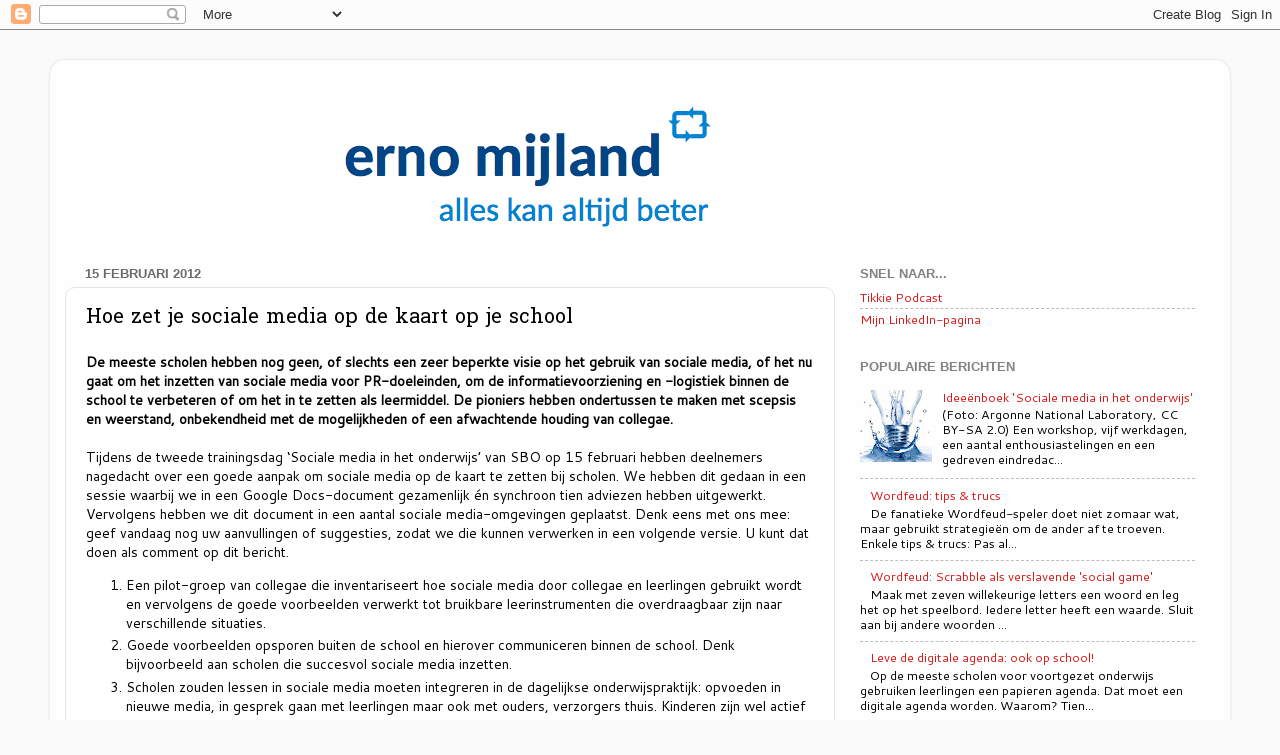

--- FILE ---
content_type: text/html; charset=UTF-8
request_url: https://alleskanaltijdbeter.blogspot.com/2012/02/hoe-zet-je-sociale-media-op-de-kaart-op.html
body_size: 17277
content:
<!DOCTYPE html>
<html class='v2' dir='ltr' lang='nl'>
<head>
<link href='https://www.blogger.com/static/v1/widgets/335934321-css_bundle_v2.css' rel='stylesheet' type='text/css'/>
<meta content='width=1100' name='viewport'/>
<meta content='text/html; charset=UTF-8' http-equiv='Content-Type'/>
<meta content='blogger' name='generator'/>
<link href='https://alleskanaltijdbeter.blogspot.com/favicon.ico' rel='icon' type='image/x-icon'/>
<link href='http://alleskanaltijdbeter.blogspot.com/2012/02/hoe-zet-je-sociale-media-op-de-kaart-op.html' rel='canonical'/>
<link rel="alternate" type="application/atom+xml" title="Alles kan altijd beter - Atom" href="https://alleskanaltijdbeter.blogspot.com/feeds/posts/default" />
<link rel="alternate" type="application/rss+xml" title="Alles kan altijd beter - RSS" href="https://alleskanaltijdbeter.blogspot.com/feeds/posts/default?alt=rss" />
<link rel="service.post" type="application/atom+xml" title="Alles kan altijd beter - Atom" href="https://www.blogger.com/feeds/28425590/posts/default" />

<link rel="alternate" type="application/atom+xml" title="Alles kan altijd beter - Atom" href="https://alleskanaltijdbeter.blogspot.com/feeds/6346596374359755034/comments/default" />
<!--Can't find substitution for tag [blog.ieCssRetrofitLinks]-->
<meta content='http://alleskanaltijdbeter.blogspot.com/2012/02/hoe-zet-je-sociale-media-op-de-kaart-op.html' property='og:url'/>
<meta content='Hoe zet je sociale media op de kaart op je school' property='og:title'/>
<meta content='De meeste scholen hebben nog geen, of slechts een zeer beperkte visie op het gebruik van sociale media, of het nu gaat om het inzetten van s...' property='og:description'/>
<title>Alles kan altijd beter: Hoe zet je sociale media op de kaart op je school</title>
<style type='text/css'>@font-face{font-family:'Cantarell';font-style:normal;font-weight:400;font-display:swap;src:url(//fonts.gstatic.com/s/cantarell/v18/B50NF7ZDq37KMUvlO015gqJrPqySLbYf.woff2)format('woff2');unicode-range:U+0100-02BA,U+02BD-02C5,U+02C7-02CC,U+02CE-02D7,U+02DD-02FF,U+0304,U+0308,U+0329,U+1D00-1DBF,U+1E00-1E9F,U+1EF2-1EFF,U+2020,U+20A0-20AB,U+20AD-20C0,U+2113,U+2C60-2C7F,U+A720-A7FF;}@font-face{font-family:'Cantarell';font-style:normal;font-weight:400;font-display:swap;src:url(//fonts.gstatic.com/s/cantarell/v18/B50NF7ZDq37KMUvlO015jKJrPqySLQ.woff2)format('woff2');unicode-range:U+0000-00FF,U+0131,U+0152-0153,U+02BB-02BC,U+02C6,U+02DA,U+02DC,U+0304,U+0308,U+0329,U+2000-206F,U+20AC,U+2122,U+2191,U+2193,U+2212,U+2215,U+FEFF,U+FFFD;}@font-face{font-family:'Hanuman';font-style:normal;font-weight:400;font-display:swap;src:url(//fonts.gstatic.com/s/hanuman/v24/VuJudNvD15HhpJJBYq31yFn72hxIv0sd5yDgWdTYQezRj28xHg.woff2)format('woff2');unicode-range:U+1780-17FF,U+19E0-19FF,U+200C-200D,U+25CC;}@font-face{font-family:'Hanuman';font-style:normal;font-weight:400;font-display:swap;src:url(//fonts.gstatic.com/s/hanuman/v24/VuJudNvD15HhpJJBYq31yFn72hxIv0sd5yDrWdTYQezRj28.woff2)format('woff2');unicode-range:U+0000-00FF,U+0131,U+0152-0153,U+02BB-02BC,U+02C6,U+02DA,U+02DC,U+0304,U+0308,U+0329,U+2000-206F,U+20AC,U+2122,U+2191,U+2193,U+2212,U+2215,U+FEFF,U+FFFD;}@font-face{font-family:'Oswald';font-style:normal;font-weight:700;font-display:swap;src:url(//fonts.gstatic.com/s/oswald/v57/TK3_WkUHHAIjg75cFRf3bXL8LICs1xZosUtiZSSUhiCXABTV.woff2)format('woff2');unicode-range:U+0460-052F,U+1C80-1C8A,U+20B4,U+2DE0-2DFF,U+A640-A69F,U+FE2E-FE2F;}@font-face{font-family:'Oswald';font-style:normal;font-weight:700;font-display:swap;src:url(//fonts.gstatic.com/s/oswald/v57/TK3_WkUHHAIjg75cFRf3bXL8LICs1xZosUJiZSSUhiCXABTV.woff2)format('woff2');unicode-range:U+0301,U+0400-045F,U+0490-0491,U+04B0-04B1,U+2116;}@font-face{font-family:'Oswald';font-style:normal;font-weight:700;font-display:swap;src:url(//fonts.gstatic.com/s/oswald/v57/TK3_WkUHHAIjg75cFRf3bXL8LICs1xZosUliZSSUhiCXABTV.woff2)format('woff2');unicode-range:U+0102-0103,U+0110-0111,U+0128-0129,U+0168-0169,U+01A0-01A1,U+01AF-01B0,U+0300-0301,U+0303-0304,U+0308-0309,U+0323,U+0329,U+1EA0-1EF9,U+20AB;}@font-face{font-family:'Oswald';font-style:normal;font-weight:700;font-display:swap;src:url(//fonts.gstatic.com/s/oswald/v57/TK3_WkUHHAIjg75cFRf3bXL8LICs1xZosUhiZSSUhiCXABTV.woff2)format('woff2');unicode-range:U+0100-02BA,U+02BD-02C5,U+02C7-02CC,U+02CE-02D7,U+02DD-02FF,U+0304,U+0308,U+0329,U+1D00-1DBF,U+1E00-1E9F,U+1EF2-1EFF,U+2020,U+20A0-20AB,U+20AD-20C0,U+2113,U+2C60-2C7F,U+A720-A7FF;}@font-face{font-family:'Oswald';font-style:normal;font-weight:700;font-display:swap;src:url(//fonts.gstatic.com/s/oswald/v57/TK3_WkUHHAIjg75cFRf3bXL8LICs1xZosUZiZSSUhiCXAA.woff2)format('woff2');unicode-range:U+0000-00FF,U+0131,U+0152-0153,U+02BB-02BC,U+02C6,U+02DA,U+02DC,U+0304,U+0308,U+0329,U+2000-206F,U+20AC,U+2122,U+2191,U+2193,U+2212,U+2215,U+FEFF,U+FFFD;}@font-face{font-family:'Schoolbell';font-style:normal;font-weight:400;font-display:swap;src:url(//fonts.gstatic.com/s/schoolbell/v18/92zQtBZWOrcgoe-fgnJIZxUa60ZpbiU.woff2)format('woff2');unicode-range:U+0000-00FF,U+0131,U+0152-0153,U+02BB-02BC,U+02C6,U+02DA,U+02DC,U+0304,U+0308,U+0329,U+2000-206F,U+20AC,U+2122,U+2191,U+2193,U+2212,U+2215,U+FEFF,U+FFFD;}</style>
<style id='page-skin-1' type='text/css'><!--
/*-----------------------------------------------
Blogger Template Style
Name:     Picture Window
Designer: Blogger
URL:      www.blogger.com
----------------------------------------------- */
/* Content
----------------------------------------------- */
body {
font: normal normal 14px Cantarell;
color: #000000;
background: #fafafa none no-repeat scroll center center;
}
html body .region-inner {
min-width: 0;
max-width: 100%;
width: auto;
}
.content-outer {
font-size: 90%;
}
a:link {
text-decoration:none;
color: #d91818;
}
a:visited {
text-decoration:none;
color: #dd0300;
}
a:hover {
text-decoration:underline;
color: #ec4022;
}
.content-outer {
background: transparent url(//www.blogblog.com/1kt/transparent/white80.png) repeat scroll top left;
-moz-border-radius: 15px;
-webkit-border-radius: 15px;
-goog-ms-border-radius: 15px;
border-radius: 15px;
-moz-box-shadow: 0 0 3px rgba(0, 0, 0, .15);
-webkit-box-shadow: 0 0 3px rgba(0, 0, 0, .15);
-goog-ms-box-shadow: 0 0 3px rgba(0, 0, 0, .15);
box-shadow: 0 0 3px rgba(0, 0, 0, .15);
margin: 30px auto;
}
.content-inner {
padding: 15px;
}
/* Header
----------------------------------------------- */
.header-outer {
background: #ffffff url(//www.blogblog.com/1kt/transparent/header_gradient_shade.png) repeat-x scroll top left;
_background-image: none;
color: #ffffff;
-moz-border-radius: 10px;
-webkit-border-radius: 10px;
-goog-ms-border-radius: 10px;
border-radius: 10px;
}
.Header img, .Header #header-inner {
-moz-border-radius: 10px;
-webkit-border-radius: 10px;
-goog-ms-border-radius: 10px;
border-radius: 10px;
}
.header-inner .Header .titlewrapper,
.header-inner .Header .descriptionwrapper {
padding-left: 30px;
padding-right: 30px;
}
.Header h1 {
font: normal bold 36px Oswald;
text-shadow: 1px 1px 3px rgba(0, 0, 0, 0.3);
}
.Header h1 a {
color: #ffffff;
}
.Header .description {
font-size: 130%;
}
/* Tabs
----------------------------------------------- */
.tabs-inner {
margin: .5em 0 0;
padding: 0;
}
.tabs-inner .section {
margin: 0;
}
.tabs-inner .widget ul {
padding: 0;
background: #fbfbfb url(//www.blogblog.com/1kt/transparent/tabs_gradient_shade.png) repeat scroll bottom;
-moz-border-radius: 10px;
-webkit-border-radius: 10px;
-goog-ms-border-radius: 10px;
border-radius: 10px;
}
.tabs-inner .widget li {
border: none;
}
.tabs-inner .widget li a {
display: inline-block;
padding: .5em 1em;
margin-right: 0;
color: #d91818;
font: normal bold 15px Schoolbell;
-moz-border-radius: 0 0 0 0;
-webkit-border-top-left-radius: 0;
-webkit-border-top-right-radius: 0;
-goog-ms-border-radius: 0 0 0 0;
border-radius: 0 0 0 0;
background: transparent none no-repeat scroll top left;
border-right: 1px solid #d4d4d4;
}
.tabs-inner .widget li:first-child a {
padding-left: 1.25em;
-moz-border-radius-topleft: 10px;
-moz-border-radius-bottomleft: 10px;
-webkit-border-top-left-radius: 10px;
-webkit-border-bottom-left-radius: 10px;
-goog-ms-border-top-left-radius: 10px;
-goog-ms-border-bottom-left-radius: 10px;
border-top-left-radius: 10px;
border-bottom-left-radius: 10px;
}
.tabs-inner .widget li.selected a,
.tabs-inner .widget li a:hover {
position: relative;
z-index: 1;
background: #ffffff url(//www.blogblog.com/1kt/transparent/tabs_gradient_shade.png) repeat scroll bottom;
color: #000000;
-moz-box-shadow: 0 0 0 rgba(0, 0, 0, .15);
-webkit-box-shadow: 0 0 0 rgba(0, 0, 0, .15);
-goog-ms-box-shadow: 0 0 0 rgba(0, 0, 0, .15);
box-shadow: 0 0 0 rgba(0, 0, 0, .15);
}
/* Headings
----------------------------------------------- */
h2 {
font: normal bold 100% 'Trebuchet MS', Trebuchet, sans-serif;;
text-transform: uppercase;
color: #828282;
margin: .5em 0;
}
/* Main
----------------------------------------------- */
.main-outer {
background: transparent none repeat scroll top center;
-moz-border-radius: 0 0 0 0;
-webkit-border-top-left-radius: 0;
-webkit-border-top-right-radius: 0;
-webkit-border-bottom-left-radius: 0;
-webkit-border-bottom-right-radius: 0;
-goog-ms-border-radius: 0 0 0 0;
border-radius: 0 0 0 0;
-moz-box-shadow: 0 0 0 rgba(0, 0, 0, .15);
-webkit-box-shadow: 0 0 0 rgba(0, 0, 0, .15);
-goog-ms-box-shadow: 0 0 0 rgba(0, 0, 0, .15);
box-shadow: 0 0 0 rgba(0, 0, 0, .15);
}
.main-inner {
padding: 15px 5px 20px;
}
.main-inner .column-center-inner {
padding: 0 0;
}
.main-inner .column-left-inner {
padding-left: 0;
}
.main-inner .column-right-inner {
padding-right: 0;
}
/* Posts
----------------------------------------------- */
h3.post-title {
margin: 0;
font: normal normal 20px Hanuman;
}
.comments h4 {
margin: 1em 0 0;
font: normal normal 20px Hanuman;
}
.date-header span {
color: #6c6c6c;
}
.post-outer {
background-color: #ffffff;
border: solid 1px #e4e4e4;
-moz-border-radius: 10px;
-webkit-border-radius: 10px;
border-radius: 10px;
-goog-ms-border-radius: 10px;
padding: 15px 20px;
margin: 0 -20px 20px;
}
.post-body {
line-height: 1.4;
font-size: 110%;
position: relative;
}
.post-header {
margin: 0 0 1.5em;
color: #a7a7a7;
line-height: 1.6;
}
.post-footer {
margin: .5em 0 0;
color: #a7a7a7;
line-height: 1.6;
}
#blog-pager {
font-size: 140%
}
#comments .comment-author {
padding-top: 1.5em;
border-top: dashed 1px #ccc;
border-top: dashed 1px rgba(128, 128, 128, .5);
background-position: 0 1.5em;
}
#comments .comment-author:first-child {
padding-top: 0;
border-top: none;
}
.avatar-image-container {
margin: .2em 0 0;
}
/* Comments
----------------------------------------------- */
.comments .comments-content .icon.blog-author {
background-repeat: no-repeat;
background-image: url([data-uri]);
}
.comments .comments-content .loadmore a {
border-top: 1px solid #ec4022;
border-bottom: 1px solid #ec4022;
}
.comments .continue {
border-top: 2px solid #ec4022;
}
/* Widgets
----------------------------------------------- */
.widget ul, .widget #ArchiveList ul.flat {
padding: 0;
list-style: none;
}
.widget ul li, .widget #ArchiveList ul.flat li {
border-top: dashed 1px #ccc;
border-top: dashed 1px rgba(128, 128, 128, .5);
}
.widget ul li:first-child, .widget #ArchiveList ul.flat li:first-child {
border-top: none;
}
.widget .post-body ul {
list-style: disc;
}
.widget .post-body ul li {
border: none;
}
/* Footer
----------------------------------------------- */
.footer-outer {
color:#f4f4f4;
background: transparent url(https://resources.blogblog.com/blogblog/data/1kt/transparent/black50.png) repeat scroll top left;
-moz-border-radius: 10px 10px 10px 10px;
-webkit-border-top-left-radius: 10px;
-webkit-border-top-right-radius: 10px;
-webkit-border-bottom-left-radius: 10px;
-webkit-border-bottom-right-radius: 10px;
-goog-ms-border-radius: 10px 10px 10px 10px;
border-radius: 10px 10px 10px 10px;
-moz-box-shadow: 0 0 0 rgba(0, 0, 0, .15);
-webkit-box-shadow: 0 0 0 rgba(0, 0, 0, .15);
-goog-ms-box-shadow: 0 0 0 rgba(0, 0, 0, .15);
box-shadow: 0 0 0 rgba(0, 0, 0, .15);
}
.footer-inner {
padding: 10px 5px 20px;
}
.footer-outer a {
color: #fffcea;
}
.footer-outer a:visited {
color: #d3cea7;
}
.footer-outer a:hover {
color: #ffffff;
}
.footer-outer .widget h2 {
color: #c5c5c5;
}
/* Mobile
----------------------------------------------- */
html body.mobile {
height: auto;
}
html body.mobile {
min-height: 480px;
background-size: 100% auto;
}
.mobile .body-fauxcolumn-outer {
background: transparent none repeat scroll top left;
}
html .mobile .mobile-date-outer, html .mobile .blog-pager {
border-bottom: none;
background: transparent none repeat scroll top center;
margin-bottom: 10px;
}
.mobile .date-outer {
background: transparent none repeat scroll top center;
}
.mobile .header-outer, .mobile .main-outer,
.mobile .post-outer, .mobile .footer-outer {
-moz-border-radius: 0;
-webkit-border-radius: 0;
-goog-ms-border-radius: 0;
border-radius: 0;
}
.mobile .content-outer,
.mobile .main-outer,
.mobile .post-outer {
background: inherit;
border: none;
}
.mobile .content-outer {
font-size: 100%;
}
.mobile-link-button {
background-color: #d91818;
}
.mobile-link-button a:link, .mobile-link-button a:visited {
color: #ffffff;
}
.mobile-index-contents {
color: #000000;
}
.mobile .tabs-inner .PageList .widget-content {
background: #ffffff url(//www.blogblog.com/1kt/transparent/tabs_gradient_shade.png) repeat scroll bottom;
color: #000000;
}
.mobile .tabs-inner .PageList .widget-content .pagelist-arrow {
border-left: 1px solid #d4d4d4;
}

--></style>
<style id='template-skin-1' type='text/css'><!--
body {
min-width: 1180px;
}
.content-outer, .content-fauxcolumn-outer, .region-inner {
min-width: 1180px;
max-width: 1180px;
_width: 1180px;
}
.main-inner .columns {
padding-left: 0px;
padding-right: 380px;
}
.main-inner .fauxcolumn-center-outer {
left: 0px;
right: 380px;
/* IE6 does not respect left and right together */
_width: expression(this.parentNode.offsetWidth -
parseInt("0px") -
parseInt("380px") + 'px');
}
.main-inner .fauxcolumn-left-outer {
width: 0px;
}
.main-inner .fauxcolumn-right-outer {
width: 380px;
}
.main-inner .column-left-outer {
width: 0px;
right: 100%;
margin-left: -0px;
}
.main-inner .column-right-outer {
width: 380px;
margin-right: -380px;
}
#layout {
min-width: 0;
}
#layout .content-outer {
min-width: 0;
width: 800px;
}
#layout .region-inner {
min-width: 0;
width: auto;
}
body#layout div.add_widget {
padding: 8px;
}
body#layout div.add_widget a {
margin-left: 32px;
}
--></style>
<link href='https://www.blogger.com/dyn-css/authorization.css?targetBlogID=28425590&amp;zx=76086c02-0542-4828-8514-aa95f39d2ecb' media='none' onload='if(media!=&#39;all&#39;)media=&#39;all&#39;' rel='stylesheet'/><noscript><link href='https://www.blogger.com/dyn-css/authorization.css?targetBlogID=28425590&amp;zx=76086c02-0542-4828-8514-aa95f39d2ecb' rel='stylesheet'/></noscript>
<meta name='google-adsense-platform-account' content='ca-host-pub-1556223355139109'/>
<meta name='google-adsense-platform-domain' content='blogspot.com'/>

<!-- data-ad-client=ca-pub-1890641167784885 -->

</head>
<body class='loading variant-shade'>
<div class='navbar section' id='navbar' name='Navbar'><div class='widget Navbar' data-version='1' id='Navbar1'><script type="text/javascript">
    function setAttributeOnload(object, attribute, val) {
      if(window.addEventListener) {
        window.addEventListener('load',
          function(){ object[attribute] = val; }, false);
      } else {
        window.attachEvent('onload', function(){ object[attribute] = val; });
      }
    }
  </script>
<div id="navbar-iframe-container"></div>
<script type="text/javascript" src="https://apis.google.com/js/platform.js"></script>
<script type="text/javascript">
      gapi.load("gapi.iframes:gapi.iframes.style.bubble", function() {
        if (gapi.iframes && gapi.iframes.getContext) {
          gapi.iframes.getContext().openChild({
              url: 'https://www.blogger.com/navbar/28425590?po\x3d6346596374359755034\x26origin\x3dhttps://alleskanaltijdbeter.blogspot.com',
              where: document.getElementById("navbar-iframe-container"),
              id: "navbar-iframe"
          });
        }
      });
    </script><script type="text/javascript">
(function() {
var script = document.createElement('script');
script.type = 'text/javascript';
script.src = '//pagead2.googlesyndication.com/pagead/js/google_top_exp.js';
var head = document.getElementsByTagName('head')[0];
if (head) {
head.appendChild(script);
}})();
</script>
</div></div>
<div class='body-fauxcolumns'>
<div class='fauxcolumn-outer body-fauxcolumn-outer'>
<div class='cap-top'>
<div class='cap-left'></div>
<div class='cap-right'></div>
</div>
<div class='fauxborder-left'>
<div class='fauxborder-right'></div>
<div class='fauxcolumn-inner'>
</div>
</div>
<div class='cap-bottom'>
<div class='cap-left'></div>
<div class='cap-right'></div>
</div>
</div>
</div>
<div class='content'>
<div class='content-fauxcolumns'>
<div class='fauxcolumn-outer content-fauxcolumn-outer'>
<div class='cap-top'>
<div class='cap-left'></div>
<div class='cap-right'></div>
</div>
<div class='fauxborder-left'>
<div class='fauxborder-right'></div>
<div class='fauxcolumn-inner'>
</div>
</div>
<div class='cap-bottom'>
<div class='cap-left'></div>
<div class='cap-right'></div>
</div>
</div>
</div>
<div class='content-outer'>
<div class='content-cap-top cap-top'>
<div class='cap-left'></div>
<div class='cap-right'></div>
</div>
<div class='fauxborder-left content-fauxborder-left'>
<div class='fauxborder-right content-fauxborder-right'></div>
<div class='content-inner'>
<header>
<div class='header-outer'>
<div class='header-cap-top cap-top'>
<div class='cap-left'></div>
<div class='cap-right'></div>
</div>
<div class='fauxborder-left header-fauxborder-left'>
<div class='fauxborder-right header-fauxborder-right'></div>
<div class='region-inner header-inner'>
<div class='header section' id='header' name='Koptekst'><div class='widget Header' data-version='1' id='Header1'>
<div id='header-inner'>
<a href='https://alleskanaltijdbeter.blogspot.com/' style='display: block'>
<img alt='Alles kan altijd beter' height='164px; ' id='Header1_headerimg' src='https://blogger.googleusercontent.com/img/b/R29vZ2xl/AVvXsEjS0NuwTywfwvGLEWMaXWJzxwWbIlPBTZZLhEY-qBx891DofId6s0kQSjdO5bFpgvP9Pmj1cWShkCKD-S83VE5aKsT1if50LQEUUkA2nQxEPtCPtbsq0cM61vivaAc_yNuBTzxIUw/s1600/kop.jpg' style='display: block' width='658px; '/>
</a>
</div>
</div></div>
</div>
</div>
<div class='header-cap-bottom cap-bottom'>
<div class='cap-left'></div>
<div class='cap-right'></div>
</div>
</div>
</header>
<div class='tabs-outer'>
<div class='tabs-cap-top cap-top'>
<div class='cap-left'></div>
<div class='cap-right'></div>
</div>
<div class='fauxborder-left tabs-fauxborder-left'>
<div class='fauxborder-right tabs-fauxborder-right'></div>
<div class='region-inner tabs-inner'>
<div class='tabs no-items section' id='crosscol' name='Alle kolommen'></div>
<div class='tabs no-items section' id='crosscol-overflow' name='Cross-Column 2'></div>
</div>
</div>
<div class='tabs-cap-bottom cap-bottom'>
<div class='cap-left'></div>
<div class='cap-right'></div>
</div>
</div>
<div class='main-outer'>
<div class='main-cap-top cap-top'>
<div class='cap-left'></div>
<div class='cap-right'></div>
</div>
<div class='fauxborder-left main-fauxborder-left'>
<div class='fauxborder-right main-fauxborder-right'></div>
<div class='region-inner main-inner'>
<div class='columns fauxcolumns'>
<div class='fauxcolumn-outer fauxcolumn-center-outer'>
<div class='cap-top'>
<div class='cap-left'></div>
<div class='cap-right'></div>
</div>
<div class='fauxborder-left'>
<div class='fauxborder-right'></div>
<div class='fauxcolumn-inner'>
</div>
</div>
<div class='cap-bottom'>
<div class='cap-left'></div>
<div class='cap-right'></div>
</div>
</div>
<div class='fauxcolumn-outer fauxcolumn-left-outer'>
<div class='cap-top'>
<div class='cap-left'></div>
<div class='cap-right'></div>
</div>
<div class='fauxborder-left'>
<div class='fauxborder-right'></div>
<div class='fauxcolumn-inner'>
</div>
</div>
<div class='cap-bottom'>
<div class='cap-left'></div>
<div class='cap-right'></div>
</div>
</div>
<div class='fauxcolumn-outer fauxcolumn-right-outer'>
<div class='cap-top'>
<div class='cap-left'></div>
<div class='cap-right'></div>
</div>
<div class='fauxborder-left'>
<div class='fauxborder-right'></div>
<div class='fauxcolumn-inner'>
</div>
</div>
<div class='cap-bottom'>
<div class='cap-left'></div>
<div class='cap-right'></div>
</div>
</div>
<!-- corrects IE6 width calculation -->
<div class='columns-inner'>
<div class='column-center-outer'>
<div class='column-center-inner'>
<div class='main section' id='main' name='Algemeen'><div class='widget Blog' data-version='1' id='Blog1'>
<div class='blog-posts hfeed'>

          <div class="date-outer">
        
<h2 class='date-header'><span>15 februari 2012</span></h2>

          <div class="date-posts">
        
<div class='post-outer'>
<div class='post hentry uncustomized-post-template' itemprop='blogPost' itemscope='itemscope' itemtype='http://schema.org/BlogPosting'>
<meta content='28425590' itemprop='blogId'/>
<meta content='6346596374359755034' itemprop='postId'/>
<a name='6346596374359755034'></a>
<h3 class='post-title entry-title' itemprop='name'>
Hoe zet je sociale media op de kaart op je school
</h3>
<div class='post-header'>
<div class='post-header-line-1'></div>
</div>
<div class='post-body entry-content' id='post-body-6346596374359755034' itemprop='description articleBody'>
<b>De meeste scholen hebben nog geen, of slechts een zeer beperkte visie op het gebruik van sociale media, of het nu gaat om het inzetten van sociale media voor PR-doeleinden, om de informatievoorziening en -logistiek binnen de school te verbeteren of om het in te zetten als leermiddel. De pioniers hebben ondertussen te maken met scepsis en weerstand, onbekendheid met de mogelijkheden of een afwachtende houding van collegae.&nbsp;</b><br />
<br />
Tijdens de tweede trainingsdag &#8216;Sociale media in het onderwijs&#8217; van SBO op 15 februari hebben deelnemers nagedacht over een goede aanpak om sociale media op de kaart te zetten bij scholen. We hebben dit gedaan in een sessie waarbij we in een Google Docs-document gezamenlijk én synchroon tien adviezen hebben uitgewerkt. Vervolgens hebben we dit document in een aantal sociale media-omgevingen geplaatst.

Denk eens met ons mee: geef vandaag nog uw aanvullingen of suggesties, zodat we die kunnen verwerken in een volgende versie. U kunt dat doen als comment op dit bericht.<br />
<ol>
<li>Een pilot-groep van collegae die inventariseert hoe sociale media door collegae en leerlingen gebruikt wordt en vervolgens de goede voorbeelden verwerkt tot bruikbare leerinstrumenten die overdraagbaar zijn naar verschillende situaties.&nbsp;</li>
<li>Goede voorbeelden opsporen buiten de school en hierover communiceren binnen de school. Denk bijvoorbeeld aan scholen die succesvol sociale media inzetten.&nbsp;</li>
<li>Scholen zouden lessen in sociale media moeten integreren in de dagelijkse onderwijspraktijk: opvoeden in nieuwe media, in gesprek gaan met leerlingen maar ook met ouders, verzorgers thuis. Kinderen zijn wel actief op sociale media, maar niet altijd mediawijs! De leerlingen, de collegae en de ouders eerst mediawijs maken.&nbsp;</li>
<li>Deelname leidt tot gegarandeerd succes (can't fail character); zorg voor laagdrempelige activiteiten die een succeservaring opleveren.&nbsp;</li>
<li>Ouders en leerlingen betrekken bij het proces van invoering, zodat er een gedeelde visie is op de aanpak. Denk aan bespreken van protocollen/afspraken of het verzorgen door leerlingen van workshops en het mee laten denken over beleid en inhoud inzet sociale media.&nbsp;</li>
<li>Geef de pioniers binnen de school op dit gebied extra ruimte om projecten op te zetten en kijk daarvoor naar mogelijkheden voor subsidie / extra bekostiging.&nbsp;</li>
<li>Opdoen van ervaring (van elkaar leren), gericht op zoeken naar leer- en meerwaarde voor alle betrokkenen.&nbsp;</li>
<li>Maak inzichtelijk waar binnen sociale media de studenten actief zijn door in gesprek te gaan. Zoek daar aansluiting bij en deel met je collega's ook hoe je het doet.&nbsp;</li>
<li>Faciliteer, niet alleen in technologisch opzicht, maar ook in het ter beschikking stellen van goede content, zoals audiovisuele bronnen (foto&#8217;s van ouderavonden, lesmateriaal).&nbsp;</li>
<li>Volg wat er gebeurt op sociale media rond je school/organisatie. Hiervoor zijn gratis &#8216;alert&#8217;-tools beschikbaar, maar ook betaalde diensten.</li>
</ol>
<br />
<i>Samenstelling: Alle Dijk, Angela Aprea, Bas van den Meijdenberg, Ietje Dikken, Jacco van den Akker, Moniya el Aouat, Sabah El Mouetamid en Erno Mijland.</i>
<div style='clear: both;'></div>
</div>
<div class='post-footer'>
<div class='post-footer-line post-footer-line-1'>
<span class='post-author vcard'>
Gepost door
<span class='fn' itemprop='author' itemscope='itemscope' itemtype='http://schema.org/Person'>
<meta content='https://www.blogger.com/profile/17904995237020377450' itemprop='url'/>
<a class='g-profile' href='https://www.blogger.com/profile/17904995237020377450' rel='author' title='author profile'>
<span itemprop='name'>Erno Mijland</span>
</a>
</span>
</span>
<span class='post-timestamp'>
op
<meta content='http://alleskanaltijdbeter.blogspot.com/2012/02/hoe-zet-je-sociale-media-op-de-kaart-op.html' itemprop='url'/>
<a class='timestamp-link' href='https://alleskanaltijdbeter.blogspot.com/2012/02/hoe-zet-je-sociale-media-op-de-kaart-op.html' rel='bookmark' title='permanent link'><abbr class='published' itemprop='datePublished' title='2012-02-15T11:08:00+01:00'>11:08</abbr></a>
</span>
<span class='post-comment-link'>
</span>
<span class='post-icons'>
</span>
<div class='post-share-buttons goog-inline-block'>
<a class='goog-inline-block share-button sb-email' href='https://www.blogger.com/share-post.g?blogID=28425590&postID=6346596374359755034&target=email' target='_blank' title='Dit e-mailen
'><span class='share-button-link-text'>Dit e-mailen
</span></a><a class='goog-inline-block share-button sb-blog' href='https://www.blogger.com/share-post.g?blogID=28425590&postID=6346596374359755034&target=blog' onclick='window.open(this.href, "_blank", "height=270,width=475"); return false;' target='_blank' title='Dit bloggen!'><span class='share-button-link-text'>Dit bloggen!</span></a><a class='goog-inline-block share-button sb-twitter' href='https://www.blogger.com/share-post.g?blogID=28425590&postID=6346596374359755034&target=twitter' target='_blank' title='Delen via X'><span class='share-button-link-text'>Delen via X</span></a><a class='goog-inline-block share-button sb-facebook' href='https://www.blogger.com/share-post.g?blogID=28425590&postID=6346596374359755034&target=facebook' onclick='window.open(this.href, "_blank", "height=430,width=640"); return false;' target='_blank' title='Delen op Facebook'><span class='share-button-link-text'>Delen op Facebook</span></a><a class='goog-inline-block share-button sb-pinterest' href='https://www.blogger.com/share-post.g?blogID=28425590&postID=6346596374359755034&target=pinterest' target='_blank' title='Delen op Pinterest'><span class='share-button-link-text'>Delen op Pinterest</span></a>
</div>
</div>
<div class='post-footer-line post-footer-line-2'>
<span class='post-labels'>
</span>
</div>
<div class='post-footer-line post-footer-line-3'>
<span class='post-location'>
</span>
</div>
</div>
</div>
<div class='comments' id='comments'>
<a name='comments'></a>
<h4>6 opmerkingen:</h4>
<div class='comments-content'>
<script async='async' src='' type='text/javascript'></script>
<script type='text/javascript'>
    (function() {
      var items = null;
      var msgs = null;
      var config = {};

// <![CDATA[
      var cursor = null;
      if (items && items.length > 0) {
        cursor = parseInt(items[items.length - 1].timestamp) + 1;
      }

      var bodyFromEntry = function(entry) {
        var text = (entry &&
                    ((entry.content && entry.content.$t) ||
                     (entry.summary && entry.summary.$t))) ||
            '';
        if (entry && entry.gd$extendedProperty) {
          for (var k in entry.gd$extendedProperty) {
            if (entry.gd$extendedProperty[k].name == 'blogger.contentRemoved') {
              return '<span class="deleted-comment">' + text + '</span>';
            }
          }
        }
        return text;
      }

      var parse = function(data) {
        cursor = null;
        var comments = [];
        if (data && data.feed && data.feed.entry) {
          for (var i = 0, entry; entry = data.feed.entry[i]; i++) {
            var comment = {};
            // comment ID, parsed out of the original id format
            var id = /blog-(\d+).post-(\d+)/.exec(entry.id.$t);
            comment.id = id ? id[2] : null;
            comment.body = bodyFromEntry(entry);
            comment.timestamp = Date.parse(entry.published.$t) + '';
            if (entry.author && entry.author.constructor === Array) {
              var auth = entry.author[0];
              if (auth) {
                comment.author = {
                  name: (auth.name ? auth.name.$t : undefined),
                  profileUrl: (auth.uri ? auth.uri.$t : undefined),
                  avatarUrl: (auth.gd$image ? auth.gd$image.src : undefined)
                };
              }
            }
            if (entry.link) {
              if (entry.link[2]) {
                comment.link = comment.permalink = entry.link[2].href;
              }
              if (entry.link[3]) {
                var pid = /.*comments\/default\/(\d+)\?.*/.exec(entry.link[3].href);
                if (pid && pid[1]) {
                  comment.parentId = pid[1];
                }
              }
            }
            comment.deleteclass = 'item-control blog-admin';
            if (entry.gd$extendedProperty) {
              for (var k in entry.gd$extendedProperty) {
                if (entry.gd$extendedProperty[k].name == 'blogger.itemClass') {
                  comment.deleteclass += ' ' + entry.gd$extendedProperty[k].value;
                } else if (entry.gd$extendedProperty[k].name == 'blogger.displayTime') {
                  comment.displayTime = entry.gd$extendedProperty[k].value;
                }
              }
            }
            comments.push(comment);
          }
        }
        return comments;
      };

      var paginator = function(callback) {
        if (hasMore()) {
          var url = config.feed + '?alt=json&v=2&orderby=published&reverse=false&max-results=50';
          if (cursor) {
            url += '&published-min=' + new Date(cursor).toISOString();
          }
          window.bloggercomments = function(data) {
            var parsed = parse(data);
            cursor = parsed.length < 50 ? null
                : parseInt(parsed[parsed.length - 1].timestamp) + 1
            callback(parsed);
            window.bloggercomments = null;
          }
          url += '&callback=bloggercomments';
          var script = document.createElement('script');
          script.type = 'text/javascript';
          script.src = url;
          document.getElementsByTagName('head')[0].appendChild(script);
        }
      };
      var hasMore = function() {
        return !!cursor;
      };
      var getMeta = function(key, comment) {
        if ('iswriter' == key) {
          var matches = !!comment.author
              && comment.author.name == config.authorName
              && comment.author.profileUrl == config.authorUrl;
          return matches ? 'true' : '';
        } else if ('deletelink' == key) {
          return config.baseUri + '/comment/delete/'
               + config.blogId + '/' + comment.id;
        } else if ('deleteclass' == key) {
          return comment.deleteclass;
        }
        return '';
      };

      var replybox = null;
      var replyUrlParts = null;
      var replyParent = undefined;

      var onReply = function(commentId, domId) {
        if (replybox == null) {
          // lazily cache replybox, and adjust to suit this style:
          replybox = document.getElementById('comment-editor');
          if (replybox != null) {
            replybox.height = '250px';
            replybox.style.display = 'block';
            replyUrlParts = replybox.src.split('#');
          }
        }
        if (replybox && (commentId !== replyParent)) {
          replybox.src = '';
          document.getElementById(domId).insertBefore(replybox, null);
          replybox.src = replyUrlParts[0]
              + (commentId ? '&parentID=' + commentId : '')
              + '#' + replyUrlParts[1];
          replyParent = commentId;
        }
      };

      var hash = (window.location.hash || '#').substring(1);
      var startThread, targetComment;
      if (/^comment-form_/.test(hash)) {
        startThread = hash.substring('comment-form_'.length);
      } else if (/^c[0-9]+$/.test(hash)) {
        targetComment = hash.substring(1);
      }

      // Configure commenting API:
      var configJso = {
        'maxDepth': config.maxThreadDepth
      };
      var provider = {
        'id': config.postId,
        'data': items,
        'loadNext': paginator,
        'hasMore': hasMore,
        'getMeta': getMeta,
        'onReply': onReply,
        'rendered': true,
        'initComment': targetComment,
        'initReplyThread': startThread,
        'config': configJso,
        'messages': msgs
      };

      var render = function() {
        if (window.goog && window.goog.comments) {
          var holder = document.getElementById('comment-holder');
          window.goog.comments.render(holder, provider);
        }
      };

      // render now, or queue to render when library loads:
      if (window.goog && window.goog.comments) {
        render();
      } else {
        window.goog = window.goog || {};
        window.goog.comments = window.goog.comments || {};
        window.goog.comments.loadQueue = window.goog.comments.loadQueue || [];
        window.goog.comments.loadQueue.push(render);
      }
    })();
// ]]>
  </script>
<div id='comment-holder'>
<div class="comment-thread toplevel-thread"><ol id="top-ra"><li class="comment" id="c3961900794423178058"><div class="avatar-image-container"><img src="//blogger.googleusercontent.com/img/b/R29vZ2xl/AVvXsEiGTgUOPQwmklUkUgJHpdzOnYx8AjNffLXg1SsctxhoV2YnfMed1SEoyiUMsNtpF_xJ3Dk5EZBvSNqeA-B-5GbVGwBIyU222s8A6wqtoZ-vRUdlFIRylGdS7clESJgok3c/s45-c/images%25253Fq%25253Dtbn%25253AANd9GcTsqftZ1DgHECqcfxIVg1Iys-ajj2Ri1LCxL6zwcR3MtDpjfVMw" alt=""/></div><div class="comment-block"><div class="comment-header"><cite class="user"><a href="https://www.blogger.com/profile/08216542427534268858" rel="nofollow">Rico Vervoorn</a></cite><span class="icon user "></span><span class="datetime secondary-text"><a rel="nofollow" href="https://alleskanaltijdbeter.blogspot.com/2012/02/hoe-zet-je-sociale-media-op-de-kaart-op.html?showComment=1329302232877#c3961900794423178058">11:37 a.m.</a></span></div><p class="comment-content">Haal de angst voor het onbekende weg bij de docenten, benader de mogelijkheden. Scholing</p><span class="comment-actions secondary-text"><a class="comment-reply" target="_self" data-comment-id="3961900794423178058">Beantwoorden</a><span class="item-control blog-admin blog-admin pid-46870254"><a target="_self" href="https://www.blogger.com/comment/delete/28425590/3961900794423178058">Verwijderen</a></span></span></div><div class="comment-replies"><div id="c3961900794423178058-rt" class="comment-thread inline-thread hidden"><span class="thread-toggle thread-expanded"><span class="thread-arrow"></span><span class="thread-count"><a target="_self">Reacties</a></span></span><ol id="c3961900794423178058-ra" class="thread-chrome thread-expanded"><div></div><div id="c3961900794423178058-continue" class="continue"><a class="comment-reply" target="_self" data-comment-id="3961900794423178058">Beantwoorden</a></div></ol></div></div><div class="comment-replybox-single" id="c3961900794423178058-ce"></div></li><li class="comment" id="c3308889181408119508"><div class="avatar-image-container"><img src="//resources.blogblog.com/img/blank.gif" alt=""/></div><div class="comment-block"><div class="comment-header"><cite class="user">Bart (issuesmanager)</cite><span class="icon user "></span><span class="datetime secondary-text"><a rel="nofollow" href="https://alleskanaltijdbeter.blogspot.com/2012/02/hoe-zet-je-sociale-media-op-de-kaart-op.html?showComment=1329303145849#c3308889181408119508">11:52 a.m.</a></span></div><p class="comment-content">Gewoon, door ze te gaan gebruiken...</p><span class="comment-actions secondary-text"><a class="comment-reply" target="_self" data-comment-id="3308889181408119508">Beantwoorden</a><span class="item-control blog-admin blog-admin pid-221083440"><a target="_self" href="https://www.blogger.com/comment/delete/28425590/3308889181408119508">Verwijderen</a></span></span></div><div class="comment-replies"><div id="c3308889181408119508-rt" class="comment-thread inline-thread hidden"><span class="thread-toggle thread-expanded"><span class="thread-arrow"></span><span class="thread-count"><a target="_self">Reacties</a></span></span><ol id="c3308889181408119508-ra" class="thread-chrome thread-expanded"><div></div><div id="c3308889181408119508-continue" class="continue"><a class="comment-reply" target="_self" data-comment-id="3308889181408119508">Beantwoorden</a></div></ol></div></div><div class="comment-replybox-single" id="c3308889181408119508-ce"></div></li><li class="comment" id="c4130889592085131141"><div class="avatar-image-container"><img src="//resources.blogblog.com/img/blank.gif" alt=""/></div><div class="comment-block"><div class="comment-header"><cite class="user"><a href="http://about.me/stukjes" rel="nofollow">s a r a</a></cite><span class="icon user "></span><span class="datetime secondary-text"><a rel="nofollow" href="https://alleskanaltijdbeter.blogspot.com/2012/02/hoe-zet-je-sociale-media-op-de-kaart-op.html?showComment=1329324581372#c4130889592085131141">5:49 p.m.</a></span></div><p class="comment-content">Een middel bij de bewustwording van leerlingen / docenten / ouders zouden workshops kunnen zijn waarin je - geanonimiseerd - laat zien wat er allemaal al online van de betrokkenen bekend is. En laat de voorbeelden dan ook wegen: kan dit wel of niet, en waarom? Ik heb hier ervaring mee en het werkt erg goed, zowel voor mensen die al socmedminded zijn als degenen die er nog heel weinig van (willen) weten.</p><span class="comment-actions secondary-text"><a class="comment-reply" target="_self" data-comment-id="4130889592085131141">Beantwoorden</a><span class="item-control blog-admin blog-admin pid-221083440"><a target="_self" href="https://www.blogger.com/comment/delete/28425590/4130889592085131141">Verwijderen</a></span></span></div><div class="comment-replies"><div id="c4130889592085131141-rt" class="comment-thread inline-thread hidden"><span class="thread-toggle thread-expanded"><span class="thread-arrow"></span><span class="thread-count"><a target="_self">Reacties</a></span></span><ol id="c4130889592085131141-ra" class="thread-chrome thread-expanded"><div></div><div id="c4130889592085131141-continue" class="continue"><a class="comment-reply" target="_self" data-comment-id="4130889592085131141">Beantwoorden</a></div></ol></div></div><div class="comment-replybox-single" id="c4130889592085131141-ce"></div></li><li class="comment" id="c7966628739910796926"><div class="avatar-image-container"><img src="//www.blogger.com/img/blogger_logo_round_35.png" alt=""/></div><div class="comment-block"><div class="comment-header"><cite class="user"><a href="https://www.blogger.com/profile/05495114252508097528" rel="nofollow">Adrienne de Kock</a></cite><span class="icon user "></span><span class="datetime secondary-text"><a rel="nofollow" href="https://alleskanaltijdbeter.blogspot.com/2012/02/hoe-zet-je-sociale-media-op-de-kaart-op.html?showComment=1329333133410#c7966628739910796926">8:12 p.m.</a></span></div><p class="comment-content">Benader binnen je team mensen gericht met mogelijkheden. Ik haal veel tips van internet en geef ze door aan collega&#39;s die er mogelijk mee kunnen werken. Zij trekken anderen (binnen hun sectie bijv.) ook over de streep.</p><span class="comment-actions secondary-text"><a class="comment-reply" target="_self" data-comment-id="7966628739910796926">Beantwoorden</a><span class="item-control blog-admin blog-admin pid-1695043259"><a target="_self" href="https://www.blogger.com/comment/delete/28425590/7966628739910796926">Verwijderen</a></span></span></div><div class="comment-replies"><div id="c7966628739910796926-rt" class="comment-thread inline-thread hidden"><span class="thread-toggle thread-expanded"><span class="thread-arrow"></span><span class="thread-count"><a target="_self">Reacties</a></span></span><ol id="c7966628739910796926-ra" class="thread-chrome thread-expanded"><div></div><div id="c7966628739910796926-continue" class="continue"><a class="comment-reply" target="_self" data-comment-id="7966628739910796926">Beantwoorden</a></div></ol></div></div><div class="comment-replybox-single" id="c7966628739910796926-ce"></div></li><li class="comment" id="c2917794637768638932"><div class="avatar-image-container"><img src="//www.blogger.com/img/blogger_logo_round_35.png" alt=""/></div><div class="comment-block"><div class="comment-header"><cite class="user"><a href="https://www.blogger.com/profile/01765685733467953233" rel="nofollow">Muriel</a></cite><span class="icon user "></span><span class="datetime secondary-text"><a rel="nofollow" href="https://alleskanaltijdbeter.blogspot.com/2012/02/hoe-zet-je-sociale-media-op-de-kaart-op.html?showComment=1329470691710#c2917794637768638932">10:24 a.m.</a></span></div><p class="comment-content">Met name punt 6 is een hele belangrijke vind ik. En: ga praten met andere pioniers die al geslaagde social media projecten hebben gedaan en schakel externe expertise in voor uitleg en inspiratie.</p><span class="comment-actions secondary-text"><a class="comment-reply" target="_self" data-comment-id="2917794637768638932">Beantwoorden</a><span class="item-control blog-admin blog-admin pid-926164664"><a target="_self" href="https://www.blogger.com/comment/delete/28425590/2917794637768638932">Verwijderen</a></span></span></div><div class="comment-replies"><div id="c2917794637768638932-rt" class="comment-thread inline-thread hidden"><span class="thread-toggle thread-expanded"><span class="thread-arrow"></span><span class="thread-count"><a target="_self">Reacties</a></span></span><ol id="c2917794637768638932-ra" class="thread-chrome thread-expanded"><div></div><div id="c2917794637768638932-continue" class="continue"><a class="comment-reply" target="_self" data-comment-id="2917794637768638932">Beantwoorden</a></div></ol></div></div><div class="comment-replybox-single" id="c2917794637768638932-ce"></div></li><li class="comment" id="c3210793422156258155"><div class="avatar-image-container"><img src="//resources.blogblog.com/img/blank.gif" alt=""/></div><div class="comment-block"><div class="comment-header"><cite class="user"><a href="http://about.me/stukjes" rel="nofollow">s a r a</a></cite><span class="icon user "></span><span class="datetime secondary-text"><a rel="nofollow" href="https://alleskanaltijdbeter.blogspot.com/2012/02/hoe-zet-je-sociale-media-op-de-kaart-op.html?showComment=1329487550160#c3210793422156258155">3:05 p.m.</a></span></div><p class="comment-content">Op Frankwatching werd vandaag een interessant artikel over sociale media in het basisonderwijs gepubliceerd: http://www.frankwatching.com/archive/2012/02/17/social-media-in-het-basisonderwijs-spanningsveld-met-interne-weerstand/ (Deze reactieveldjes werden trouwens niet goed, plakken en wijzigen gaat niet. #verbetertip)</p><span class="comment-actions secondary-text"><a class="comment-reply" target="_self" data-comment-id="3210793422156258155">Beantwoorden</a><span class="item-control blog-admin blog-admin pid-221083440"><a target="_self" href="https://www.blogger.com/comment/delete/28425590/3210793422156258155">Verwijderen</a></span></span></div><div class="comment-replies"><div id="c3210793422156258155-rt" class="comment-thread inline-thread hidden"><span class="thread-toggle thread-expanded"><span class="thread-arrow"></span><span class="thread-count"><a target="_self">Reacties</a></span></span><ol id="c3210793422156258155-ra" class="thread-chrome thread-expanded"><div></div><div id="c3210793422156258155-continue" class="continue"><a class="comment-reply" target="_self" data-comment-id="3210793422156258155">Beantwoorden</a></div></ol></div></div><div class="comment-replybox-single" id="c3210793422156258155-ce"></div></li></ol><div id="top-continue" class="continue"><a class="comment-reply" target="_self">Reactie toevoegen</a></div><div class="comment-replybox-thread" id="top-ce"></div><div class="loadmore hidden" data-post-id="6346596374359755034"><a target="_self">Meer laden...</a></div></div>
</div>
</div>
<p class='comment-footer'>
<div class='comment-form'>
<a name='comment-form'></a>
<p>
</p>
<a href='https://www.blogger.com/comment/frame/28425590?po=6346596374359755034&hl=nl&saa=85391&origin=https://alleskanaltijdbeter.blogspot.com' id='comment-editor-src'></a>
<iframe allowtransparency='true' class='blogger-iframe-colorize blogger-comment-from-post' frameborder='0' height='410px' id='comment-editor' name='comment-editor' src='' width='100%'></iframe>
<script src='https://www.blogger.com/static/v1/jsbin/2830521187-comment_from_post_iframe.js' type='text/javascript'></script>
<script type='text/javascript'>
      BLOG_CMT_createIframe('https://www.blogger.com/rpc_relay.html');
    </script>
</div>
</p>
<div id='backlinks-container'>
<div id='Blog1_backlinks-container'>
</div>
</div>
</div>
</div>

        </div></div>
      
</div>
<div class='blog-pager' id='blog-pager'>
<span id='blog-pager-newer-link'>
<a class='blog-pager-newer-link' href='https://alleskanaltijdbeter.blogspot.com/2012/02/recensie-erebos-ursula-poznanski-2010.html' id='Blog1_blog-pager-newer-link' title='Nieuwere post'>Nieuwere post</a>
</span>
<span id='blog-pager-older-link'>
<a class='blog-pager-older-link' href='https://alleskanaltijdbeter.blogspot.com/2012/02/innofun-award-2012.html' id='Blog1_blog-pager-older-link' title='Oudere post'>Oudere post</a>
</span>
<a class='home-link' href='https://alleskanaltijdbeter.blogspot.com/'>Homepage</a>
</div>
<div class='clear'></div>
<div class='post-feeds'>
<div class='feed-links'>
Abonneren op:
<a class='feed-link' href='https://alleskanaltijdbeter.blogspot.com/feeds/6346596374359755034/comments/default' target='_blank' type='application/atom+xml'>Reacties posten (Atom)</a>
</div>
</div>
</div></div>
</div>
</div>
<div class='column-left-outer'>
<div class='column-left-inner'>
<aside>
</aside>
</div>
</div>
<div class='column-right-outer'>
<div class='column-right-inner'>
<aside>
<div class='sidebar section' id='sidebar-right-1'>
<div class='widget LinkList' data-version='1' id='LinkList1'>
<h2>Snel naar...</h2>
<div class='widget-content'>
<ul>
<li><a href='http://www.tikkiepodcast.nl'>Tikkie Podcast</a></li>
<li><a href='http://nl.linkedin.com/in/ernomijland'>Mijn LinkedIn-pagina</a></li>
</ul>
<div class='clear'></div>
</div>
</div><div class='widget PopularPosts' data-version='1' id='PopularPosts1'>
<h2>Populaire berichten</h2>
<div class='widget-content popular-posts'>
<ul>
<li>
<div class='item-content'>
<div class='item-thumbnail'>
<a href='https://alleskanaltijdbeter.blogspot.com/2011/02/workshop-sociale-media-in-het-onderwijs.html' target='_blank'>
<img alt='' border='0' src='https://lh3.googleusercontent.com/blogger_img_proxy/AEn0k_sbQ0TkIc9XsWHmtNpHl6HIsyCEG7OoZQwxQMCdL0shOt1Mri98Vc9_FytVxapyJs-vasa2ANfb3Rh9kslWFRfepHSdUGTKmuP1oPlGLRDYFhMnn7Ug_o4zSrIiRK-pm6MB-w=w72-h72-p-k-no-nu'/>
</a>
</div>
<div class='item-title'><a href='https://alleskanaltijdbeter.blogspot.com/2011/02/workshop-sociale-media-in-het-onderwijs.html'>Ideeënboek 'Sociale media in het onderwijs'</a></div>
<div class='item-snippet'>   (Foto: Argonne National Laboratory, CC BY-SA 2.0)   Een workshop, vijf werkdagen, een aantal enthousiastelingen en een gedreven eindredac...</div>
</div>
<div style='clear: both;'></div>
</li>
<li>
<div class='item-content'>
<div class='item-thumbnail'>
<a href='https://alleskanaltijdbeter.blogspot.com/2011/09/wordfeud-tips-trucs.html' target='_blank'>
<img alt='' border='0' src='https://lh3.googleusercontent.com/blogger_img_proxy/AEn0k_vJT8va4Pz0FyQg6_11xFHcC7jIZkg3_Cc4PGajN3YDvB0_oufqQticMvDnFEkWp7o8DDE1Altymew5rw9mMHERRQEheY7zijt09GI11_Za3aI_9AQMe3Z1D0qcLAM0JlM=w72-h72-p-k-no-nu'/>
</a>
</div>
<div class='item-title'><a href='https://alleskanaltijdbeter.blogspot.com/2011/09/wordfeud-tips-trucs.html'>Wordfeud: tips & trucs</a></div>
<div class='item-snippet'>  De fanatieke Wordfeud-speler doet niet zomaar wat, maar gebruikt strategieën om de ander af te troeven. Enkele tips &amp; trucs:    Pas al...</div>
</div>
<div style='clear: both;'></div>
</li>
<li>
<div class='item-content'>
<div class='item-thumbnail'>
<a href='https://alleskanaltijdbeter.blogspot.com/2011/09/wordfeud-scrabble-als-verslavende.html' target='_blank'>
<img alt='' border='0' src='https://lh3.googleusercontent.com/blogger_img_proxy/AEn0k_uPQJGBdu3G9KFiYheeeYbiUVZjo9NIzQnkD39JDDf_2JAi-73SPIAe1W9QzWrgKfyiyvJ7FLduAamVJ6am0tyEFaedTRx-_KhDyoFAGPJlwLYZe4UhERMgez_hwF89-VdfI3jgnFaZ77kpIMfpG4_yKmYdBgKd6Q=w72-h72-p-k-no-nu'/>
</a>
</div>
<div class='item-title'><a href='https://alleskanaltijdbeter.blogspot.com/2011/09/wordfeud-scrabble-als-verslavende.html'>Wordfeud: Scrabble als verslavende 'social game'</a></div>
<div class='item-snippet'>    Maak met zeven willekeurige letters een woord en leg het op het speelbord. Iedere letter heeft een waarde. Sluit aan bij andere woorden ...</div>
</div>
<div style='clear: both;'></div>
</li>
<li>
<div class='item-content'>
<div class='item-thumbnail'>
<a href='https://alleskanaltijdbeter.blogspot.com/2011/03/leve-de-digitale-agenda-ook-op-school.html' target='_blank'>
<img alt='' border='0' src='https://lh3.googleusercontent.com/blogger_img_proxy/AEn0k_u_8dze5S3accMF-jf5qtMKPAW9TomFK8iXy4QWwVu117Bg8R6dOuLyykNARdNa1S8eV7MOoRHcyl0MXphPwaQOofu3lo8d88f6FHc1Q50U1Q3Wu_N4MmCZOg7UIFVfQ40J=w72-h72-p-k-no-nu'/>
</a>
</div>
<div class='item-title'><a href='https://alleskanaltijdbeter.blogspot.com/2011/03/leve-de-digitale-agenda-ook-op-school.html'>Leve de digitale agenda: ook op school!</a></div>
<div class='item-snippet'>  Op de meeste scholen voor voortgezet onderwijs gebruiken leerlingen een papieren agenda. Dat moet een digitale agenda worden. Waarom? Tien...</div>
</div>
<div style='clear: both;'></div>
</li>
<li>
<div class='item-content'>
<div class='item-thumbnail'>
<a href='https://alleskanaltijdbeter.blogspot.com/2011/07/de-25-meest-gestelde-vragen-over.html' target='_blank'>
<img alt='' border='0' src='https://blogger.googleusercontent.com/img/b/R29vZ2xl/AVvXsEiwPddLV2fzUCuMBygp5_WRSijzX5AcaelUyFixj_EWOvKoEtw_S3KpjnZiyM2CrH7a3Pg1L8XzubR7Kdk7R2nFdC0CGPJsaUytuIzatclcNzJ_WuWd3oaOjQRk7IFXJ7Z4xvxXOQ/w72-h72-p-k-no-nu/15200724232.jpg'/>
</a>
</div>
<div class='item-title'><a href='https://alleskanaltijdbeter.blogspot.com/2011/07/de-25-meest-gestelde-vragen-over.html'>De 25 meest gestelde vragen over sociale media in het onderwijs</a></div>
<div class='item-snippet'>Met welke 25 vragen worstelt men het meest als het gaat om het omgaan met de mogelijkheden én risico&#39;s van het gebruik van&#160;sociale media...</div>
</div>
<div style='clear: both;'></div>
</li>
</ul>
<div class='clear'></div>
</div>
</div></div>
<table border='0' cellpadding='0' cellspacing='0' class='section-columns columns-2'>
<tbody>
<tr>
<td class='first columns-cell'>
<div class='sidebar no-items section' id='sidebar-right-2-1'></div>
</td>
<td class='columns-cell'>
<div class='sidebar no-items section' id='sidebar-right-2-2'></div>
</td>
</tr>
</tbody>
</table>
<div class='sidebar section' id='sidebar-right-3'><div class='widget HTML' data-version='1' id='HTML4'>
<h2 class='title'>Contact</h2>
<div class='widget-content'>
<br />(06) 24 23 22 09<br />
e.mijland@sintlucas.nl<br />
</div>
<div class='clear'></div>
</div><div class='widget Label' data-version='1' id='Label1'>
<h2>Labels</h2>
<div class='widget-content cloud-label-widget-content'>
<span class='label-size label-size-2'>
<a dir='ltr' href='https://alleskanaltijdbeter.blogspot.com/search/label/21stcenturyskills'>21stcenturyskills</a>
<span class='label-count' dir='ltr'>(2)</span>
</span>
<span class='label-size label-size-2'>
<a dir='ltr' href='https://alleskanaltijdbeter.blogspot.com/search/label/anekdote'>anekdote</a>
<span class='label-count' dir='ltr'>(2)</span>
</span>
<span class='label-size label-size-1'>
<a dir='ltr' href='https://alleskanaltijdbeter.blogspot.com/search/label/app'>app</a>
<span class='label-count' dir='ltr'>(1)</span>
</span>
<span class='label-size label-size-2'>
<a dir='ltr' href='https://alleskanaltijdbeter.blogspot.com/search/label/apple'>apple</a>
<span class='label-count' dir='ltr'>(2)</span>
</span>
<span class='label-size label-size-3'>
<a dir='ltr' href='https://alleskanaltijdbeter.blogspot.com/search/label/balans'>balans</a>
<span class='label-count' dir='ltr'>(4)</span>
</span>
<span class='label-size label-size-4'>
<a dir='ltr' href='https://alleskanaltijdbeter.blogspot.com/search/label/boek'>boek</a>
<span class='label-count' dir='ltr'>(16)</span>
</span>
<span class='label-size label-size-2'>
<a dir='ltr' href='https://alleskanaltijdbeter.blogspot.com/search/label/brein'>brein</a>
<span class='label-count' dir='ltr'>(3)</span>
</span>
<span class='label-size label-size-4'>
<a dir='ltr' href='https://alleskanaltijdbeter.blogspot.com/search/label/coaching'>coaching</a>
<span class='label-count' dir='ltr'>(11)</span>
</span>
<span class='label-size label-size-2'>
<a dir='ltr' href='https://alleskanaltijdbeter.blogspot.com/search/label/column'>column</a>
<span class='label-count' dir='ltr'>(2)</span>
</span>
<span class='label-size label-size-4'>
<a dir='ltr' href='https://alleskanaltijdbeter.blogspot.com/search/label/creativiteit'>creativiteit</a>
<span class='label-count' dir='ltr'>(17)</span>
</span>
<span class='label-size label-size-2'>
<a dir='ltr' href='https://alleskanaltijdbeter.blogspot.com/search/label/denkkunde'>denkkunde</a>
<span class='label-count' dir='ltr'>(2)</span>
</span>
<span class='label-size label-size-1'>
<a dir='ltr' href='https://alleskanaltijdbeter.blogspot.com/search/label/e-hulp'>e-hulp</a>
<span class='label-count' dir='ltr'>(1)</span>
</span>
<span class='label-size label-size-4'>
<a dir='ltr' href='https://alleskanaltijdbeter.blogspot.com/search/label/educatief'>educatief</a>
<span class='label-count' dir='ltr'>(12)</span>
</span>
<span class='label-size label-size-3'>
<a dir='ltr' href='https://alleskanaltijdbeter.blogspot.com/search/label/eentweetje'>eentweetje</a>
<span class='label-count' dir='ltr'>(4)</span>
</span>
<span class='label-size label-size-1'>
<a dir='ltr' href='https://alleskanaltijdbeter.blogspot.com/search/label/elektrisch%20rijden'>elektrisch rijden</a>
<span class='label-count' dir='ltr'>(1)</span>
</span>
<span class='label-size label-size-2'>
<a dir='ltr' href='https://alleskanaltijdbeter.blogspot.com/search/label/facebook'>facebook</a>
<span class='label-count' dir='ltr'>(2)</span>
</span>
<span class='label-size label-size-3'>
<a dir='ltr' href='https://alleskanaltijdbeter.blogspot.com/search/label/fal'>fal</a>
<span class='label-count' dir='ltr'>(6)</span>
</span>
<span class='label-size label-size-3'>
<a dir='ltr' href='https://alleskanaltijdbeter.blogspot.com/search/label/filmpjes'>filmpjes</a>
<span class='label-count' dir='ltr'>(6)</span>
</span>
<span class='label-size label-size-3'>
<a dir='ltr' href='https://alleskanaltijdbeter.blogspot.com/search/label/games'>games</a>
<span class='label-count' dir='ltr'>(4)</span>
</span>
<span class='label-size label-size-4'>
<a dir='ltr' href='https://alleskanaltijdbeter.blogspot.com/search/label/gedicht'>gedicht</a>
<span class='label-count' dir='ltr'>(10)</span>
</span>
<span class='label-size label-size-4'>
<a dir='ltr' href='https://alleskanaltijdbeter.blogspot.com/search/label/gehoord'>gehoord</a>
<span class='label-count' dir='ltr'>(10)</span>
</span>
<span class='label-size label-size-1'>
<a dir='ltr' href='https://alleskanaltijdbeter.blogspot.com/search/label/GEL'>GEL</a>
<span class='label-count' dir='ltr'>(1)</span>
</span>
<span class='label-size label-size-4'>
<a dir='ltr' href='https://alleskanaltijdbeter.blogspot.com/search/label/gelezen'>gelezen</a>
<span class='label-count' dir='ltr'>(12)</span>
</span>
<span class='label-size label-size-1'>
<a dir='ltr' href='https://alleskanaltijdbeter.blogspot.com/search/label/generatie'>generatie</a>
<span class='label-count' dir='ltr'>(1)</span>
</span>
<span class='label-size label-size-4'>
<a dir='ltr' href='https://alleskanaltijdbeter.blogspot.com/search/label/geschreven'>geschreven</a>
<span class='label-count' dir='ltr'>(17)</span>
</span>
<span class='label-size label-size-4'>
<a dir='ltr' href='https://alleskanaltijdbeter.blogspot.com/search/label/gezien'>gezien</a>
<span class='label-count' dir='ltr'>(18)</span>
</span>
<span class='label-size label-size-1'>
<a dir='ltr' href='https://alleskanaltijdbeter.blogspot.com/search/label/gezondheid'>gezondheid</a>
<span class='label-count' dir='ltr'>(1)</span>
</span>
<span class='label-size label-size-4'>
<a dir='ltr' href='https://alleskanaltijdbeter.blogspot.com/search/label/google'>google</a>
<span class='label-count' dir='ltr'>(13)</span>
</span>
<span class='label-size label-size-4'>
<a dir='ltr' href='https://alleskanaltijdbeter.blogspot.com/search/label/haardvuurgedachte'>haardvuurgedachte</a>
<span class='label-count' dir='ltr'>(16)</span>
</span>
<span class='label-size label-size-2'>
<a dir='ltr' href='https://alleskanaltijdbeter.blogspot.com/search/label/handigengratis'>handigengratis</a>
<span class='label-count' dir='ltr'>(2)</span>
</span>
<span class='label-size label-size-2'>
<a dir='ltr' href='https://alleskanaltijdbeter.blogspot.com/search/label/hoogbegaafdheid'>hoogbegaafdheid</a>
<span class='label-count' dir='ltr'>(2)</span>
</span>
<span class='label-size label-size-4'>
<a dir='ltr' href='https://alleskanaltijdbeter.blogspot.com/search/label/ideeendeler'>ideeendeler</a>
<span class='label-count' dir='ltr'>(11)</span>
</span>
<span class='label-size label-size-2'>
<a dir='ltr' href='https://alleskanaltijdbeter.blogspot.com/search/label/innovatie'>innovatie</a>
<span class='label-count' dir='ltr'>(2)</span>
</span>
<span class='label-size label-size-3'>
<a dir='ltr' href='https://alleskanaltijdbeter.blogspot.com/search/label/ipad'>ipad</a>
<span class='label-count' dir='ltr'>(5)</span>
</span>
<span class='label-size label-size-3'>
<a dir='ltr' href='https://alleskanaltijdbeter.blogspot.com/search/label/iPhone'>iPhone</a>
<span class='label-count' dir='ltr'>(5)</span>
</span>
<span class='label-size label-size-4'>
<a dir='ltr' href='https://alleskanaltijdbeter.blogspot.com/search/label/kiezen'>kiezen</a>
<span class='label-count' dir='ltr'>(11)</span>
</span>
<span class='label-size label-size-2'>
<a dir='ltr' href='https://alleskanaltijdbeter.blogspot.com/search/label/knutselhoekje'>knutselhoekje</a>
<span class='label-count' dir='ltr'>(2)</span>
</span>
<span class='label-size label-size-1'>
<a dir='ltr' href='https://alleskanaltijdbeter.blogspot.com/search/label/kunst'>kunst</a>
<span class='label-count' dir='ltr'>(1)</span>
</span>
<span class='label-size label-size-1'>
<a dir='ltr' href='https://alleskanaltijdbeter.blogspot.com/search/label/lesidee'>lesidee</a>
<span class='label-count' dir='ltr'>(1)</span>
</span>
<span class='label-size label-size-3'>
<a dir='ltr' href='https://alleskanaltijdbeter.blogspot.com/search/label/liedjesopthema'>liedjesopthema</a>
<span class='label-count' dir='ltr'>(5)</span>
</span>
<span class='label-size label-size-2'>
<a dir='ltr' href='https://alleskanaltijdbeter.blogspot.com/search/label/lifehacking'>lifehacking</a>
<span class='label-count' dir='ltr'>(2)</span>
</span>
<span class='label-size label-size-1'>
<a dir='ltr' href='https://alleskanaltijdbeter.blogspot.com/search/label/linkedin'>linkedin</a>
<span class='label-count' dir='ltr'>(1)</span>
</span>
<span class='label-size label-size-1'>
<a dir='ltr' href='https://alleskanaltijdbeter.blogspot.com/search/label/loopbaan'>loopbaan</a>
<span class='label-count' dir='ltr'>(1)</span>
</span>
<span class='label-size label-size-2'>
<a dir='ltr' href='https://alleskanaltijdbeter.blogspot.com/search/label/mediaopvoeding'>mediaopvoeding</a>
<span class='label-count' dir='ltr'>(2)</span>
</span>
<span class='label-size label-size-3'>
<a dir='ltr' href='https://alleskanaltijdbeter.blogspot.com/search/label/mediawijsheid'>mediawijsheid</a>
<span class='label-count' dir='ltr'>(5)</span>
</span>
<span class='label-size label-size-3'>
<a dir='ltr' href='https://alleskanaltijdbeter.blogspot.com/search/label/metaforen'>metaforen</a>
<span class='label-count' dir='ltr'>(4)</span>
</span>
<span class='label-size label-size-3'>
<a dir='ltr' href='https://alleskanaltijdbeter.blogspot.com/search/label/milieu'>milieu</a>
<span class='label-count' dir='ltr'>(4)</span>
</span>
<span class='label-size label-size-1'>
<a dir='ltr' href='https://alleskanaltijdbeter.blogspot.com/search/label/mindmaps'>mindmaps</a>
<span class='label-count' dir='ltr'>(1)</span>
</span>
<span class='label-size label-size-3'>
<a dir='ltr' href='https://alleskanaltijdbeter.blogspot.com/search/label/modern%20talking'>modern talking</a>
<span class='label-count' dir='ltr'>(4)</span>
</span>
<span class='label-size label-size-3'>
<a dir='ltr' href='https://alleskanaltijdbeter.blogspot.com/search/label/multitasken'>multitasken</a>
<span class='label-count' dir='ltr'>(5)</span>
</span>
<span class='label-size label-size-4'>
<a dir='ltr' href='https://alleskanaltijdbeter.blogspot.com/search/label/muziek'>muziek</a>
<span class='label-count' dir='ltr'>(12)</span>
</span>
<span class='label-size label-size-1'>
<a dir='ltr' href='https://alleskanaltijdbeter.blogspot.com/search/label/mytube'>mytube</a>
<span class='label-count' dir='ltr'>(1)</span>
</span>
<span class='label-size label-size-1'>
<a dir='ltr' href='https://alleskanaltijdbeter.blogspot.com/search/label/natuur%20opvoeding'>natuur opvoeding</a>
<span class='label-count' dir='ltr'>(1)</span>
</span>
<span class='label-size label-size-1'>
<a dir='ltr' href='https://alleskanaltijdbeter.blogspot.com/search/label/netwerken'>netwerken</a>
<span class='label-count' dir='ltr'>(1)</span>
</span>
<span class='label-size label-size-3'>
<a dir='ltr' href='https://alleskanaltijdbeter.blogspot.com/search/label/ondernemerschap'>ondernemerschap</a>
<span class='label-count' dir='ltr'>(6)</span>
</span>
<span class='label-size label-size-5'>
<a dir='ltr' href='https://alleskanaltijdbeter.blogspot.com/search/label/onderwijs'>onderwijs</a>
<span class='label-count' dir='ltr'>(26)</span>
</span>
<span class='label-size label-size-2'>
<a dir='ltr' href='https://alleskanaltijdbeter.blogspot.com/search/label/onderzoekend%20leren'>onderzoekend leren</a>
<span class='label-count' dir='ltr'>(2)</span>
</span>
<span class='label-size label-size-2'>
<a dir='ltr' href='https://alleskanaltijdbeter.blogspot.com/search/label/opvoeden'>opvoeden</a>
<span class='label-count' dir='ltr'>(2)</span>
</span>
<span class='label-size label-size-1'>
<a dir='ltr' href='https://alleskanaltijdbeter.blogspot.com/search/label/podcast'>podcast</a>
<span class='label-count' dir='ltr'>(1)</span>
</span>
<span class='label-size label-size-2'>
<a dir='ltr' href='https://alleskanaltijdbeter.blogspot.com/search/label/poptech'>poptech</a>
<span class='label-count' dir='ltr'>(2)</span>
</span>
<span class='label-size label-size-1'>
<a dir='ltr' href='https://alleskanaltijdbeter.blogspot.com/search/label/presentatie'>presentatie</a>
<span class='label-count' dir='ltr'>(1)</span>
</span>
<span class='label-size label-size-3'>
<a dir='ltr' href='https://alleskanaltijdbeter.blogspot.com/search/label/productiviteit'>productiviteit</a>
<span class='label-count' dir='ltr'>(8)</span>
</span>
<span class='label-size label-size-1'>
<a dir='ltr' href='https://alleskanaltijdbeter.blogspot.com/search/label/programmeren'>programmeren</a>
<span class='label-count' dir='ltr'>(1)</span>
</span>
<span class='label-size label-size-1'>
<a dir='ltr' href='https://alleskanaltijdbeter.blogspot.com/search/label/psychologie'>psychologie</a>
<span class='label-count' dir='ltr'>(1)</span>
</span>
<span class='label-size label-size-4'>
<a dir='ltr' href='https://alleskanaltijdbeter.blogspot.com/search/label/recensie'>recensie</a>
<span class='label-count' dir='ltr'>(16)</span>
</span>
<span class='label-size label-size-1'>
<a dir='ltr' href='https://alleskanaltijdbeter.blogspot.com/search/label/recept'>recept</a>
<span class='label-count' dir='ltr'>(1)</span>
</span>
<span class='label-size label-size-1'>
<a dir='ltr' href='https://alleskanaltijdbeter.blogspot.com/search/label/renaultzoe'>renaultzoe</a>
<span class='label-count' dir='ltr'>(1)</span>
</span>
<span class='label-size label-size-1'>
<a dir='ltr' href='https://alleskanaltijdbeter.blogspot.com/search/label/satire'>satire</a>
<span class='label-count' dir='ltr'>(1)</span>
</span>
<span class='label-size label-size-3'>
<a dir='ltr' href='https://alleskanaltijdbeter.blogspot.com/search/label/slimmerkunde'>slimmerkunde</a>
<span class='label-count' dir='ltr'>(6)</span>
</span>
<span class='label-size label-size-3'>
<a dir='ltr' href='https://alleskanaltijdbeter.blogspot.com/search/label/smiho'>smiho</a>
<span class='label-count' dir='ltr'>(5)</span>
</span>
<span class='label-size label-size-4'>
<a dir='ltr' href='https://alleskanaltijdbeter.blogspot.com/search/label/sociale%20media'>sociale media</a>
<span class='label-count' dir='ltr'>(11)</span>
</span>
<span class='label-size label-size-1'>
<a dir='ltr' href='https://alleskanaltijdbeter.blogspot.com/search/label/speciaal%20onderwijs'>speciaal onderwijs</a>
<span class='label-count' dir='ltr'>(1)</span>
</span>
<span class='label-size label-size-1'>
<a dir='ltr' href='https://alleskanaltijdbeter.blogspot.com/search/label/spel'>spel</a>
<span class='label-count' dir='ltr'>(1)</span>
</span>
<span class='label-size label-size-1'>
<a dir='ltr' href='https://alleskanaltijdbeter.blogspot.com/search/label/taal'>taal</a>
<span class='label-count' dir='ltr'>(1)</span>
</span>
<span class='label-size label-size-3'>
<a dir='ltr' href='https://alleskanaltijdbeter.blogspot.com/search/label/talent'>talent</a>
<span class='label-count' dir='ltr'>(4)</span>
</span>
<span class='label-size label-size-4'>
<a dir='ltr' href='https://alleskanaltijdbeter.blogspot.com/search/label/talks'>talks</a>
<span class='label-count' dir='ltr'>(10)</span>
</span>
<span class='label-size label-size-1'>
<a dir='ltr' href='https://alleskanaltijdbeter.blogspot.com/search/label/technologie'>technologie</a>
<span class='label-count' dir='ltr'>(1)</span>
</span>
<span class='label-size label-size-5'>
<a dir='ltr' href='https://alleskanaltijdbeter.blogspot.com/search/label/TED'>TED</a>
<span class='label-count' dir='ltr'>(33)</span>
</span>
<span class='label-size label-size-1'>
<a dir='ltr' href='https://alleskanaltijdbeter.blogspot.com/search/label/tips'>tips</a>
<span class='label-count' dir='ltr'>(1)</span>
</span>
<span class='label-size label-size-2'>
<a dir='ltr' href='https://alleskanaltijdbeter.blogspot.com/search/label/tips%20and%20tricks'>tips and tricks</a>
<span class='label-count' dir='ltr'>(3)</span>
</span>
<span class='label-size label-size-4'>
<a dir='ltr' href='https://alleskanaltijdbeter.blogspot.com/search/label/toekomst'>toekomst</a>
<span class='label-count' dir='ltr'>(19)</span>
</span>
<span class='label-size label-size-2'>
<a dir='ltr' href='https://alleskanaltijdbeter.blogspot.com/search/label/trendwatching'>trendwatching</a>
<span class='label-count' dir='ltr'>(3)</span>
</span>
<span class='label-size label-size-4'>
<a dir='ltr' href='https://alleskanaltijdbeter.blogspot.com/search/label/ttsmiho'>ttsmiho</a>
<span class='label-count' dir='ltr'>(10)</span>
</span>
<span class='label-size label-size-4'>
<a dir='ltr' href='https://alleskanaltijdbeter.blogspot.com/search/label/twitter'>twitter</a>
<span class='label-count' dir='ltr'>(11)</span>
</span>
<span class='label-size label-size-1'>
<a dir='ltr' href='https://alleskanaltijdbeter.blogspot.com/search/label/verhalen'>verhalen</a>
<span class='label-count' dir='ltr'>(1)</span>
</span>
<span class='label-size label-size-1'>
<a dir='ltr' href='https://alleskanaltijdbeter.blogspot.com/search/label/vertellen'>vertellen</a>
<span class='label-count' dir='ltr'>(1)</span>
</span>
<span class='label-size label-size-1'>
<a dir='ltr' href='https://alleskanaltijdbeter.blogspot.com/search/label/vine'>vine</a>
<span class='label-count' dir='ltr'>(1)</span>
</span>
<span class='label-size label-size-2'>
<a dir='ltr' href='https://alleskanaltijdbeter.blogspot.com/search/label/vrageninliedjes'>vrageninliedjes</a>
<span class='label-count' dir='ltr'>(3)</span>
</span>
<span class='label-size label-size-5'>
<a dir='ltr' href='https://alleskanaltijdbeter.blogspot.com/search/label/werkvormen'>werkvormen</a>
<span class='label-count' dir='ltr'>(25)</span>
</span>
<span class='label-size label-size-3'>
<a dir='ltr' href='https://alleskanaltijdbeter.blogspot.com/search/label/workhacking'>workhacking</a>
<span class='label-count' dir='ltr'>(8)</span>
</span>
<span class='label-size label-size-4'>
<a dir='ltr' href='https://alleskanaltijdbeter.blogspot.com/search/label/workshop'>workshop</a>
<span class='label-count' dir='ltr'>(14)</span>
</span>
<span class='label-size label-size-2'>
<a dir='ltr' href='https://alleskanaltijdbeter.blogspot.com/search/label/workshops'>workshops</a>
<span class='label-count' dir='ltr'>(2)</span>
</span>
<span class='label-size label-size-3'>
<a dir='ltr' href='https://alleskanaltijdbeter.blogspot.com/search/label/zuidafrika'>zuidafrika</a>
<span class='label-count' dir='ltr'>(6)</span>
</span>
<div class='clear'></div>
</div>
</div></div>
</aside>
</div>
</div>
</div>
<div style='clear: both'></div>
<!-- columns -->
</div>
<!-- main -->
</div>
</div>
<div class='main-cap-bottom cap-bottom'>
<div class='cap-left'></div>
<div class='cap-right'></div>
</div>
</div>
<footer>
<div class='footer-outer'>
<div class='footer-cap-top cap-top'>
<div class='cap-left'></div>
<div class='cap-right'></div>
</div>
<div class='fauxborder-left footer-fauxborder-left'>
<div class='fauxborder-right footer-fauxborder-right'></div>
<div class='region-inner footer-inner'>
<div class='foot no-items section' id='footer-1'></div>
<table border='0' cellpadding='0' cellspacing='0' class='section-columns columns-3'>
<tbody>
<tr>
<td class='first columns-cell'>
<div class='foot no-items section' id='footer-2-1'></div>
</td>
<td class='columns-cell'>
<div class='foot section' id='footer-2-2'><div class='widget HTML' data-version='1' id='HTML8'>
<div class='widget-content'>
<!-- Start of StatCounter Code -->
<script type="text/javascript">
var sc_project=1781941; 
var sc_invisible=1; 
var sc_security="0d7d3513"; 
</script>

<script type="text/javascript" src="//www.statcounter.com/counter/counter.js"></script><noscript><div
class="statcounter"><a title="godaddy stats"
href="http://www.statcounter.com/godaddy_website_tonight/"
target="_blank"><img class="statcounter" src="https://lh3.googleusercontent.com/blogger_img_proxy/AEn0k_sC_-ZvevUXqjJTAcaQ2U_wTBa8wpyFRR4EMSwr_q6nfwm7HO3FLYzg92ybCxdez5lWFEO_qH90d1cgsI42oY9W3Ljrme3YHEeSiy_9MFmPzw=s0-d" alt="godaddy stats"></a></div
class="statcounter"></noscript>
<!-- End of StatCounter Code -->
</div>
<div class='clear'></div>
</div></div>
</td>
<td class='columns-cell'>
<div class='foot no-items section' id='footer-2-3'></div>
</td>
</tr>
</tbody>
</table>
<!-- outside of the include in order to lock Attribution widget -->
<div class='foot section' id='footer-3' name='Voettekst'><div class='widget Attribution' data-version='1' id='Attribution1'>
<div class='widget-content' style='text-align: center;'>
Thema Vensterfoto. Mogelijk gemaakt door <a href='https://www.blogger.com' target='_blank'>Blogger</a>.
</div>
<div class='clear'></div>
</div></div>
</div>
</div>
<div class='footer-cap-bottom cap-bottom'>
<div class='cap-left'></div>
<div class='cap-right'></div>
</div>
</div>
</footer>
<!-- content -->
</div>
</div>
<div class='content-cap-bottom cap-bottom'>
<div class='cap-left'></div>
<div class='cap-right'></div>
</div>
</div>
</div>
<script type='text/javascript'>
    window.setTimeout(function() {
        document.body.className = document.body.className.replace('loading', '');
      }, 10);
  </script>

<script type="text/javascript" src="https://www.blogger.com/static/v1/widgets/2028843038-widgets.js"></script>
<script type='text/javascript'>
window['__wavt'] = 'AOuZoY48HsYF4ybDk51bbCaXuzUfxr4vdQ:1769049882682';_WidgetManager._Init('//www.blogger.com/rearrange?blogID\x3d28425590','//alleskanaltijdbeter.blogspot.com/2012/02/hoe-zet-je-sociale-media-op-de-kaart-op.html','28425590');
_WidgetManager._SetDataContext([{'name': 'blog', 'data': {'blogId': '28425590', 'title': 'Alles kan altijd beter', 'url': 'https://alleskanaltijdbeter.blogspot.com/2012/02/hoe-zet-je-sociale-media-op-de-kaart-op.html', 'canonicalUrl': 'http://alleskanaltijdbeter.blogspot.com/2012/02/hoe-zet-je-sociale-media-op-de-kaart-op.html', 'homepageUrl': 'https://alleskanaltijdbeter.blogspot.com/', 'searchUrl': 'https://alleskanaltijdbeter.blogspot.com/search', 'canonicalHomepageUrl': 'http://alleskanaltijdbeter.blogspot.com/', 'blogspotFaviconUrl': 'https://alleskanaltijdbeter.blogspot.com/favicon.ico', 'bloggerUrl': 'https://www.blogger.com', 'hasCustomDomain': false, 'httpsEnabled': true, 'enabledCommentProfileImages': true, 'gPlusViewType': 'FILTERED_POSTMOD', 'adultContent': false, 'analyticsAccountNumber': '', 'encoding': 'UTF-8', 'locale': 'nl', 'localeUnderscoreDelimited': 'nl', 'languageDirection': 'ltr', 'isPrivate': false, 'isMobile': false, 'isMobileRequest': false, 'mobileClass': '', 'isPrivateBlog': false, 'isDynamicViewsAvailable': true, 'feedLinks': '\x3clink rel\x3d\x22alternate\x22 type\x3d\x22application/atom+xml\x22 title\x3d\x22Alles kan altijd beter - Atom\x22 href\x3d\x22https://alleskanaltijdbeter.blogspot.com/feeds/posts/default\x22 /\x3e\n\x3clink rel\x3d\x22alternate\x22 type\x3d\x22application/rss+xml\x22 title\x3d\x22Alles kan altijd beter - RSS\x22 href\x3d\x22https://alleskanaltijdbeter.blogspot.com/feeds/posts/default?alt\x3drss\x22 /\x3e\n\x3clink rel\x3d\x22service.post\x22 type\x3d\x22application/atom+xml\x22 title\x3d\x22Alles kan altijd beter - Atom\x22 href\x3d\x22https://www.blogger.com/feeds/28425590/posts/default\x22 /\x3e\n\n\x3clink rel\x3d\x22alternate\x22 type\x3d\x22application/atom+xml\x22 title\x3d\x22Alles kan altijd beter - Atom\x22 href\x3d\x22https://alleskanaltijdbeter.blogspot.com/feeds/6346596374359755034/comments/default\x22 /\x3e\n', 'meTag': '', 'adsenseClientId': 'ca-pub-1890641167784885', 'adsenseHostId': 'ca-host-pub-1556223355139109', 'adsenseHasAds': false, 'adsenseAutoAds': false, 'boqCommentIframeForm': true, 'loginRedirectParam': '', 'isGoogleEverywhereLinkTooltipEnabled': true, 'view': '', 'dynamicViewsCommentsSrc': '//www.blogblog.com/dynamicviews/4224c15c4e7c9321/js/comments.js', 'dynamicViewsScriptSrc': '//www.blogblog.com/dynamicviews/6e0d22adcfa5abea', 'plusOneApiSrc': 'https://apis.google.com/js/platform.js', 'disableGComments': true, 'interstitialAccepted': false, 'sharing': {'platforms': [{'name': 'Link ophalen', 'key': 'link', 'shareMessage': 'Link ophalen', 'target': ''}, {'name': 'Facebook', 'key': 'facebook', 'shareMessage': 'Delen op Facebook', 'target': 'facebook'}, {'name': 'Dit bloggen!', 'key': 'blogThis', 'shareMessage': 'Dit bloggen!', 'target': 'blog'}, {'name': 'X', 'key': 'twitter', 'shareMessage': 'Delen op X', 'target': 'twitter'}, {'name': 'Pinterest', 'key': 'pinterest', 'shareMessage': 'Delen op Pinterest', 'target': 'pinterest'}, {'name': 'E-mail', 'key': 'email', 'shareMessage': 'E-mail', 'target': 'email'}], 'disableGooglePlus': true, 'googlePlusShareButtonWidth': 0, 'googlePlusBootstrap': '\x3cscript type\x3d\x22text/javascript\x22\x3ewindow.___gcfg \x3d {\x27lang\x27: \x27nl\x27};\x3c/script\x3e'}, 'hasCustomJumpLinkMessage': false, 'jumpLinkMessage': 'Meer lezen', 'pageType': 'item', 'postId': '6346596374359755034', 'pageName': 'Hoe zet je sociale media op de kaart op je school', 'pageTitle': 'Alles kan altijd beter: Hoe zet je sociale media op de kaart op je school'}}, {'name': 'features', 'data': {}}, {'name': 'messages', 'data': {'edit': 'Bewerken', 'linkCopiedToClipboard': 'Link naar klembord gekopieerd', 'ok': 'OK', 'postLink': 'Postlink'}}, {'name': 'template', 'data': {'name': 'Picture Window', 'localizedName': 'Vensterfoto', 'isResponsive': false, 'isAlternateRendering': false, 'isCustom': false, 'variant': 'shade', 'variantId': 'shade'}}, {'name': 'view', 'data': {'classic': {'name': 'classic', 'url': '?view\x3dclassic'}, 'flipcard': {'name': 'flipcard', 'url': '?view\x3dflipcard'}, 'magazine': {'name': 'magazine', 'url': '?view\x3dmagazine'}, 'mosaic': {'name': 'mosaic', 'url': '?view\x3dmosaic'}, 'sidebar': {'name': 'sidebar', 'url': '?view\x3dsidebar'}, 'snapshot': {'name': 'snapshot', 'url': '?view\x3dsnapshot'}, 'timeslide': {'name': 'timeslide', 'url': '?view\x3dtimeslide'}, 'isMobile': false, 'title': 'Hoe zet je sociale media op de kaart op je school', 'description': 'De meeste scholen hebben nog geen, of slechts een zeer beperkte visie op het gebruik van sociale media, of het nu gaat om het inzetten van s...', 'url': 'https://alleskanaltijdbeter.blogspot.com/2012/02/hoe-zet-je-sociale-media-op-de-kaart-op.html', 'type': 'item', 'isSingleItem': true, 'isMultipleItems': false, 'isError': false, 'isPage': false, 'isPost': true, 'isHomepage': false, 'isArchive': false, 'isLabelSearch': false, 'postId': 6346596374359755034}}]);
_WidgetManager._RegisterWidget('_NavbarView', new _WidgetInfo('Navbar1', 'navbar', document.getElementById('Navbar1'), {}, 'displayModeFull'));
_WidgetManager._RegisterWidget('_HeaderView', new _WidgetInfo('Header1', 'header', document.getElementById('Header1'), {}, 'displayModeFull'));
_WidgetManager._RegisterWidget('_BlogView', new _WidgetInfo('Blog1', 'main', document.getElementById('Blog1'), {'cmtInteractionsEnabled': false, 'lightboxEnabled': true, 'lightboxModuleUrl': 'https://www.blogger.com/static/v1/jsbin/287089017-lbx__nl.js', 'lightboxCssUrl': 'https://www.blogger.com/static/v1/v-css/828616780-lightbox_bundle.css'}, 'displayModeFull'));
_WidgetManager._RegisterWidget('_LinkListView', new _WidgetInfo('LinkList1', 'sidebar-right-1', document.getElementById('LinkList1'), {}, 'displayModeFull'));
_WidgetManager._RegisterWidget('_PopularPostsView', new _WidgetInfo('PopularPosts1', 'sidebar-right-1', document.getElementById('PopularPosts1'), {}, 'displayModeFull'));
_WidgetManager._RegisterWidget('_HTMLView', new _WidgetInfo('HTML4', 'sidebar-right-3', document.getElementById('HTML4'), {}, 'displayModeFull'));
_WidgetManager._RegisterWidget('_LabelView', new _WidgetInfo('Label1', 'sidebar-right-3', document.getElementById('Label1'), {}, 'displayModeFull'));
_WidgetManager._RegisterWidget('_HTMLView', new _WidgetInfo('HTML8', 'footer-2-2', document.getElementById('HTML8'), {}, 'displayModeFull'));
_WidgetManager._RegisterWidget('_AttributionView', new _WidgetInfo('Attribution1', 'footer-3', document.getElementById('Attribution1'), {}, 'displayModeFull'));
</script>
</body>
</html>